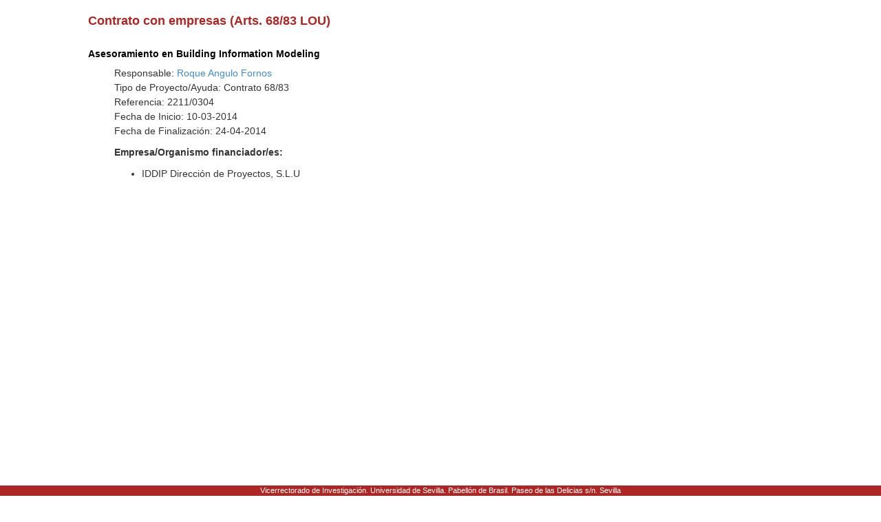

--- FILE ---
content_type: text/html; charset=ISO-8859-1
request_url: https://investigacion.us.es/sisius/sis_proyecto.php?ct=1&cs=&idproy=25286
body_size: 5800
content:
<!DOCTYPE html PUBLIC "-//W3C//DTD XHTML 1.0 Transitional//EN" "http://www.w3.org/TR/xhtml1/DTD/xhtml1-transitional.dtd">
<html xmlns="http://www.w3.org/1999/xhtml" xml:lang="es" lang="es">
  <head>
    <meta http-equiv="Content-Type" content="text/html; charset=iso-8859-1" />
    <link media="screen" type="text/css" rel="stylesheet" href="/include/sisius/0.1/css/sevius4/recursos/open-iconic.css" />
    <link media="screen" type="text/css" rel="stylesheet" href="/include/sisius/0.1/css/sevius4/recursos/fonts-typo.css" />
    <link media="screen" type="text/css" rel="stylesheet" href="/include/sisius/0.1/css/sevius4/recursos/original_mod.css" />
    <link media="screen" type="text/css" rel="stylesheet" href="/include/sisius/0.1/css/sevius4/recursos/style.css" />
    <style>
                        #mainmenu ul li a:hover{ color:#FFFFFF; text-decoration:none;}
                        .logosCont h2::before{
                            content:"";
                        }
                        .container {
                                width: 100%!important;
                                padding: 0%!important;
                        }
                        .inv-page-custom {
                            width: 80%;
                        }

                        @media only screen and (max-width: 720px) {
                            .inv-page-custom {
                                width: 100%;
                                padding-left: 1em;
                                padding-right: 1em;
                            }
                            .container {
                                width: 100%!important;
                            }
                            .logosCont{
                                text-align: center;
                            }
                        }

                        @media only screen and (max-width: 960px) {
                            .inv-page-custom {
                                width: 100%;
                                padding-left: 1em;
                                padding-right: 1em;
                            }
                            .container {
                                width: 100%!important;
                            }
                            .logosCont{
                                text-align: center;
                            }
                        }

                        @media only screen and (max-width: 1200px) {
                            .inv-page-custom {
                                width: 95%;
                                padding-left: 1em;
                                padding-right: 1em;
                            }
                        }
                </style>
    <meta name="viewport" content="width=device-width, initial-scale=1" />
    <meta http-equiv="content-language" content="es" />
    <meta name="title" content="Asesoramiento en Building Information Modeling" />
    <meta property="fb:app_id" content="354874437915879" />
    <meta property="og:title" content="Asesoramiento en Building Information Modeling" />
    <meta property="og:image" content="http://investigacion.us.es/sisius/sisimg/logos/use_100.png" />
    <meta property="og:description" content="Contrato con empresas (Arts. 68/83 LOU) dentro de la convocatoria de Contrato 68/83" />
    <meta property="og:url" content="http://investigacion.us.es/sisius/sis_proyecto.php?ct=1&amp;cs=&amp;idproy=25286" />
    <meta property="og:type" content="sisiusog:research_project" />
    <meta name="google-site-verification" content="jpjj8XGs99PdGuZ-1CX_9i3tAVcI2K-fUKbDPoVqXjw" />
    <title>Asesoramiento en Building Information Modeling</title>
    <link href="/bootstrap/css/bootstrap.min.css" rel="stylesheet" type="text/css" />
    <script type="text/javascript" src="/contenido/js/jquery/jquery-1.11.1.min.js"></script>
    <script type="text/javascript" src="/bootstrap/js/bootstrap.min.js"></script>
    <script type="text/javascript" src="/contenido/js/textSize.js"></script>
    <script type="text/javascript" src="/contenido/js/slideshow.js"></script>
    <link href="/estilo_principal.css" rel="stylesheet" type="text/css" />
    <link href="/imprimir.css" rel="stylesheet" type="text/css" media="print" />
  </head>
  <body>
    <div class="container">
      <div class="content" style="min-height: 1500px">
        <div id="pagina_entera">
          <div id="all_page" class="center-block inv-page-custom">
            <div class="row">
              <div class="col-sm-12"><div class="hmenu"></div><span class="no_imprimir"></span><gcse:searchresults-only linktarget="_parent"></gcse:searchresults-only><h3>Contrato con empresas (Arts. 68/83 LOU)</h3><br /><h5>Asesoramiento en Building Information Modeling</h5><div align="left" style="margin-left:1cm"  ><p>Responsable: <a href="/sisius/sis_showpub.php?ct=1&amp;cs=&amp;idpers=8487">Roque Angulo Fornos</a><br />Tipo de Proyecto/Ayuda: Contrato 68/83<br />Referencia: 2211/0304<br />Fecha de Inicio: 10-03-2014<br />Fecha de Finalización: 24-04-2014<br /></p><p><b>Empresa/Organismo financiador/es:</b>
</p><ul>
<li>IDDIP Dirección de Proyectos, S.L.U</li>
</ul>
<br></div></div>
            </div>
            <div id="pie" style="                                         position: fixed;                                         bottom: 0;                                         left: 0;                                         width: 100%;                                         height: 1.5rem;                                         ">
              <address>
                                            Vicerrectorado de Investigación. Universidad de Sevilla.
                                            Pabellón de Brasil. Paseo de las Delicias s/n. Sevilla
                                        </address>
            </div>
          </div>
        </div>
      </div>
    </div>
  </body>
</html>


--- FILE ---
content_type: text/css
request_url: https://investigacion.us.es/estilo_menu.css
body_size: 1340
content:

.menu ul{
   list-style-type:none; 
   margin:0; 
   padding:0;
}

.menuList li{ display:inline;text-align:left}

.menuList li a {
  background-color:#AD2624;
  border:1px solid #AD2624;
	color: #FFFFFF;
	display: block;
	margin: 0;
	padding-left:0.3em;
  padding-top:0.3em;
  padding-bottom:0.3em;
  text-decoration: none;  
    
}
.menuList a:hover {
  background:#EEAD39;
  color:#000000;
  text-decoration:none;

}

.submenuList{
  list-style:none;
  background:#E6E6E6;
}

.submenuList li a, .submenuList1 li a:focus {
  background:#E6E6E6;
  padding-left:0.3em;
  border-top:0;
  border-bottom:1px solid #F0F0F0;
  border-left:0;
  border-right:0;
	color: #000000;
	display: block;
  margin-left:1em;
  margin-right:1em;
  text-decoration: none;
  
} 
.submenuList a:hover {
  background:#F0F0F0;
  color:#000000;
  text-decoration:none;
  border-bottom:1px solid #FFFFFF;
}

.sub2menuList{
list-style:none;
}

.sub2menuList li a, .sub2menuList1 li a:focus {

	border-bottom: 1px solid #FFFFFF;
  display: block;
  text-decoration: none;
  color: #000000;
  font-family: Verdana,Arial,Helvetica; 
  padding-left:0.3em;
  margin-left:2em;
  margin-right:2em;

}

.sub3menuList{
list-style:none;
}

.sub3menuList li a, .sub3menuList1 li a:focus {

	border-bottom: 1px solid #FFFFFF;
  display: block;
  text-decoration: none;
  color: #000000;
  font-family: Verdana,Arial,Helvetica; 
  padding-left:0.3em;
  margin-left:3em;
  margin-right:3em;

}

.image_menu{
  vertical-align:middle;
  width:10%;
  padding-left:0.5em;
}

.image_menu a:hover{background:#AD2624;}

.menu_tarta{
  background:#AD2624;
  width:100%;
  border-collapse:collapse;
}
